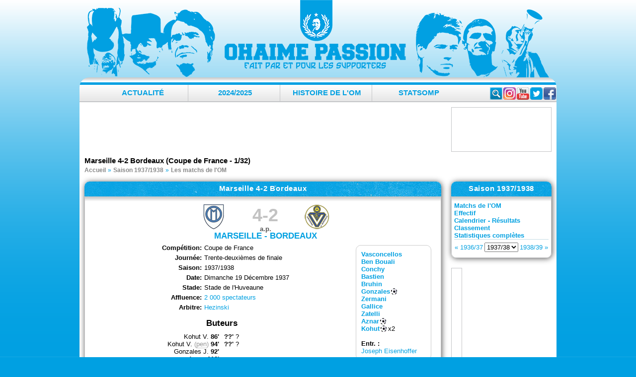

--- FILE ---
content_type: text/html; charset=UTF-8
request_url: https://www.ohaime-passion.com/matchs/1937-3067-marseille-bordeaux.html
body_size: 7636
content:
<!doctype html>
<html lang="fr">
<head>

<script src="https://tarteaucitron.io/load.js?domain=www.ohaime-passion.com&uuid=17767a260f672818e237c9331ebdb02d3e93d23b"></script>

<!-- Global site tag (gtag.js) - Google Analytics -->
<script async src="https://www.googletagmanager.com/gtag/js?id=UA-4218640-5"></script>
<script>
  window.dataLayer = window.dataLayer || [];
  function gtag(){dataLayer.push(arguments);}
  gtag('js', new Date());

  gtag('config', 'UA-4218640-5');
</script>


<meta charset="utf-8">
<title>Marseille 4-2 Bordeaux en 1937/1938 -  Fiche du match (Coupe de France - 1/32) - OhaiMe-Passion.com</title>
<meta name="description" content="Fiche technique, feuille du match Marseille 4-2 Bordeaux (Coupe de France - 1937/1938)">
<meta name="Keywords" content="om, foot, olympique marseille, olympique, marseille, , 4, 2, bordeaux, en, 1937, 1938, fiche, du, match, coupe, de, france, 1, 32, forum">

<meta name="viewport" content="width=device-width, initial-scale=1">
<meta name="theme-color" content="#00A0E2">

<meta property="fb:app_id" content="192881784056610">

<meta property="og:type" content="website">
<meta property="og:description" content="Fiche technique, feuille du match Marseille 4-2 Bordeaux (Coupe de France - 1937/1938)">
<meta property="og:site_name" content="OhaiMe-Passion.com">
<meta name="twitter:card" content="summary_large_image">
<meta name="twitter:site" content="@ompassion" />
<meta name="twitter:description" content="Fiche technique, feuille du match Marseille 4-2 Bordeaux (Coupe de France - 1937/1938)" />


<meta property="og:title" content="Marseille 4-2 Bordeaux en 1937/1938 -  Fiche du match (Coupe de France - 1/32) - OhaiMe-Passion.com">
<meta property="og:url" content="https://www.ohaime-passion.com/matchs/1937-3067-marseille-bordeaux.html">

<meta name="twitter:title" content="Marseille 4-2 Bordeaux en 1937/1938 -  Fiche du match (Coupe de France - 1/32) - OhaiMe-Passion.com" />


<link rel="stylesheet" href="//static.ohaime-passion.com/css/style-20240825.css" type="text/css">
<link rel="stylesheet" href="//static.ohaime-passion.com/js/yt-lightbox.css" type="text/css">

<link rel="alternate" type="application/rss+xml" title="Articles - OhaiMe-Passion : syndication au format RSS 1.0" href="http://www.ohaime-passion.com/rss.xml">
<link rel="alternate" type="application/rss+xml" title="Brêves - OhaiMe-Passion : syndication au format RSS 1.0" href="http://www.ohaime-passion.com/rss-breves.xml">

<script src="//static.ohaime-passion.com/js/jquery.min.js"></script>
<script defer src="//static.ohaime-passion.com/js/jquery.scripts.js"></script>
<script async src="https://pagead2.googlesyndication.com/pagead/js/adsbygoogle.js?client=ca-pub-7516405779735457" crossorigin="anonymous"></script>

<script>
$(document).ready(function(){
	var tweets = $(".tweet");
	$(tweets).each( function( t, tweet ) { 
	  var id = $(this).attr('id');
	  var intVal = ("" + id).replace(/[^0-9]/gi, "");
 	  $.ajax({
		method: 'GET',
		url: 'https://publish.twitter.com/oembed?url=https://twitter.com/i/status/'+intVal,
		dataType: 'jsonp',
		success: (res) => {
		  $(this).html(res.html);
		}
	  })
	});
});
</script>
  <style id="compiled-css">
		#tweet {
	width: 400px !important;
  }
 
  #tweet iframe {
	border: none !important;
	box-shadow: none !important;
  }
  </style>

<script>function loadx(data) {document.write(data.html);}</script>

<link rel="manifest" href="/manifest.json" />
<script src="https://cdn.onesignal.com/sdks/OneSignalSDK.js" async=""></script>
<script>
  var OneSignal = window.OneSignal || [];
  OneSignal.push(function() {
    OneSignal.init({
      appId: "34a66888-34a1-4be1-9a45-bad52a8142ca",
    });
  });
</script>

</head>
<body>

<div id="fb-root"></div>
<script async defer crossorigin="anonymous" src="https://connect.facebook.net/fr_FR/sdk.js#xfbml=1&version=v13.0&appId=192881784056610&autoLogAppEvents=1" nonce="1ibzXH5M"></script>

<script type="application/ld+json">
{
"@context": "http://schema.org",
"@type": "Organization",
"name": "Ohaime-Passion.com",
"url": "https://www.ohaime-passion.com/",
"address": "",
"sameAs": [
  "https://www.facebook.com/ompassion",
  "https://twitter.com/ompassion",
  "https://www.instagram.com/ohaimepassion/",
  "https://www.youtube.com/c/OhaiMePassion"
]
}
</script>
<script type="application/ld+json">
{
  "@context": "https://schema.org",
  "@type": "BreadcrumbList",
  "itemListElement": [
{
	"@type": "ListItem",
	"position": 1,
	"name": "Accueil",
	"item": "https://www.ohaime-passion.com/"
  },{
	"@type": "ListItem",
	"position": 2,
	"name": "Saison 1937/1938",
	"item": "https://www.ohaime-passion.com/saison-1937/recapitulatif.html"
  },{
	"@type": "ListItem",
	"position": 3,
	"name": "Les matchs de l'OM",
	"item": "https://www.ohaime-passion.com/saison-1937/rencontres.html"
  },{
	"@type": "ListItem",
	"position": 4,
	"name": "Marseille 4-2 Bordeaux (Coupe de France - 1/32)"
  }
  ]
}
</script>
	
<div id="header">
 <a href="//www.ohaime-passion.com/" title="Fiche technique, feuille du match Marseille 4-2 Bordeaux (Coupe de France - 1937/1938)"><span>Marseille 4-2 Bordeaux en 1937/1938 -  Fiche du match (Coupe de France - 1/32) - OhaiMe-Passion.com</span></a>
</div>

<div id="wrapAll">
 <div id="menu-rs">
  <div class="social">
  <a href="https://www.facebook.com/ompassion" target="_blank" title="Facebook" id="logo-fb" rel="noopener"></a>
  <a href="https://twitter.com/ompassion" target="_blank" title="Twitter" id="logo-tw" rel="noopener"></a>
  <a href="https://www.youtube.com/c/OhaiMePassion" title="Youtube" target="_blank" rel="noopener" id="logo-yt"></a>
  <a href="https://www.instagram.com/ohaimepassion/" title="Instagram" target="_blank" rel="noopener" id="logo-insta"></a>
  </div>
  <div class="container">
   <form class="searchbox" action="/rechercher.html" method="get" role="search">
	<input type="search" placeholder="Rechercher..." name="q" class="searchbox-input" onkeyup="buttonUp();" aria-label="Rechercher parmi le contenu du site" required>
	<label><input type="submit" name="searchbox-submit" class="searchbox-submit" value="Rechercher"></label>
	<span class="searchbox-icon"></span>
   </form>
  </div>
 </div> 
 <div id="menu">
  <ul class="niveau1">

   <li><a href="#">Actualité</a>
	<div class="sousmenu">
	 <ul class="niveau2">

	  <li><a href="/articles/archives.html" title="Actualité - Archives">Archives</a></li>

	  <li><a href="/ephemeride_01-26.html" title="Actualité - Éphéméride">Éphéméride</a></li>

	  <li><a href="/dicomarseillais.html" title="Actualité - Le dico marseillais">Le dico marseillais</a></li>

	  <li><a href="/programme-tv.html" title="Actualité - Programme TV">Programme TV</a></li>

	 </ul>
	</div>
   </li>

   <li><a href="#">2024/2025</a>
	<div class="sousmenu">
	 <ul class="niveau2">

	  <li><a href="/saison-2024/rencontres.html" title="2024/2025 - Matchs de l'OM">Matchs de l'OM</a></li>

	  <li><a href="/saison-2024/effectif.html" title="2024/2025 - Effectif">Effectif</a></li>

	  <li><a href="/saison-2024/recapitulatif.html" title="2024/2025 - Statistiques complètes">Statistiques complètes</a></li>

	  <li><a href="/saison-2024/calendrier.html" title="2024/2025 - Calendrier - Résultats">Calendrier - Résultats</a></li>

	  <li><a href="/saison-2024/classement.html" title="2024/2025 - Classement L1">Classement L1</a></li>

	  <li><a href="/simulation-classement.html" title="2024/2025 - Simulateur de classement">Simulateur de classement</a></li>

	  <li><a href="/simulation-compos.html" title="2024/2025 - Simulateur de compos">Simulateur de compos</a></li>

	 </ul>
	</div>
   </li>

   <li><a href="#">Histoire de l'OM</a>
	<div class="sousmenu">
	 <ul class="niveau2">

	  <li><a href="/histoire/historique.html" title="Histoire de l'OM - Historique">Historique</a></li>

	  <li><a href="/histoire/palmares.html" title="Histoire de l'OM - Palmarès & Records">Palmarès & Records</a></li>

	  <li><a href="/histoire/100ans.html" title="Histoire de l'OM - 127 Ans d'OM">127 Ans d'OM</a></li>

	  <li><a href="/histoire/om-en-coupes-d-europe.html" title="Histoire de l'OM - En coupes d'Europe">En coupes d'Europe</a></li>

	  <li><a href="/histoire/les-finales-de-l-om.html" title="Histoire de l'OM - Les finales de l'OM">Les finales de l'OM</a></li>

	  <li><a href="/histoire/adversaires.html" title="Histoire de l'OM - Adversaires">Adversaires</a></li>

	  <li><a href="/histoire/les-grands-matchs-de-l-om.html" title="Histoire de l'OM - Les grands matchs">Les grands matchs</a></li>

	  <li><a href="/histoire/les-grands-joueurs-de-l-om.html" title="Histoire de l'OM - Les grands joueurs">Les grands joueurs</a></li>

	 </ul>
	</div>
   </li>

	<li><a href="https://www.statsomp.fr/" title="L'OM en statistiques" target="_blank">StatsOMP</a></li>
  </ul>
  <ul class="slicknav_menu">

   <li>Actualité
	<ul class="niveau2">

	 <li><a href="/articles/archives.html" title="Actualité - Archives">Archives</a></li>

	 <li><a href="/ephemeride_01-26.html" title="Actualité - Éphéméride">Éphéméride</a></li>

	 <li><a href="/dicomarseillais.html" title="Actualité - Le dico marseillais">Le dico marseillais</a></li>

	 <li><a href="/programme-tv.html" title="Actualité - Programme TV">Programme TV</a></li>

	</ul>
   </li>

   <li>2024/2025
	<ul class="niveau2">

	 <li><a href="/saison-2024/rencontres.html" title="2024/2025 - Matchs de l'OM">Matchs de l'OM</a></li>

	 <li><a href="/saison-2024/effectif.html" title="2024/2025 - Effectif">Effectif</a></li>

	 <li><a href="/saison-2024/recapitulatif.html" title="2024/2025 - Statistiques complètes">Statistiques complètes</a></li>

	 <li><a href="/saison-2024/calendrier.html" title="2024/2025 - Calendrier - Résultats">Calendrier - Résultats</a></li>

	 <li><a href="/saison-2024/classement.html" title="2024/2025 - Classement L1">Classement L1</a></li>

	 <li><a href="/simulation-classement.html" title="2024/2025 - Simulateur de classement">Simulateur de classement</a></li>

	 <li><a href="/simulation-compos.html" title="2024/2025 - Simulateur de compos">Simulateur de compos</a></li>

	</ul>
   </li>

   <li>Histoire de l'OM
	<ul class="niveau2">

	 <li><a href="/histoire/historique.html" title="Histoire de l'OM - Historique">Historique</a></li>

	 <li><a href="/histoire/palmares.html" title="Histoire de l'OM - Palmarès & Records">Palmarès & Records</a></li>

	 <li><a href="/histoire/100ans.html" title="Histoire de l'OM - 127 Ans d'OM">127 Ans d'OM</a></li>

	 <li><a href="/histoire/om-en-coupes-d-europe.html" title="Histoire de l'OM - En coupes d'Europe">En coupes d'Europe</a></li>

	 <li><a href="/histoire/les-finales-de-l-om.html" title="Histoire de l'OM - Les finales de l'OM">Les finales de l'OM</a></li>

	 <li><a href="/histoire/adversaires.html" title="Histoire de l'OM - Adversaires">Adversaires</a></li>

	 <li><a href="/histoire/les-grands-matchs-de-l-om.html" title="Histoire de l'OM - Les grands matchs">Les grands matchs</a></li>

	 <li><a href="/histoire/les-grands-joueurs-de-l-om.html" title="Histoire de l'OM - Les grands joueurs">Les grands joueurs</a></li>

	</ul>
   </li>

	<li><a href="https://www.statsomp.fr/" title="L'OM en statistiques" target="_blank">StatsOMP</a></li>
  </ul>
 </div>
 <div id="menu2"></div>
  <div class="slicknav_menu">
   <form class="searchbox" action="/rechercher.html" method="get">
	<input type="search" placeholder="Rechercher..." name="q" class="searchbox-input" aria-label="Rechercher parmi le contenu du site" required  />
	<label><input type="submit" name="searchbox-submit" class="searchbox-submit" value="" /></label>
   </form>
  </div>
  <div id="header_block">
   <div class="bloc_block_header">
<!-- OhaimeP - Forum -->
<ins class="adsbygoogle"
     style="display:inline-block;width:728px;height:90px"
     data-ad-client="ca-pub-7516405779735457"
     data-ad-slot="6666462639"></ins>
<script>
     (adsbygoogle = window.adsbygoogle || []).push({});
</script>
   </div>
   <div class="bloc_search_header">
    <div class="fb-page" data-href="https://www.facebook.com/ompassion/" data-width="200" data-height="78" data-small-header="true" data-adapt-container-width="true" data-hide-cover="false" data-show-facepile="true"><blockquote cite="https://www.facebook.com/ompassion/" class="fb-xfbml-parse-ignore"><a href="https://www.facebook.com/ompassion/">OhaiMe-Passion.com</a></blockquote></div>
	</div>
   </div>

	<h1>Marseille 4-2 Bordeaux (Coupe de France - 1/32)</h1>
	<nav><ol class="breadcrumblist"><li><a href="/" title="L'OM est le club de football de Marseille"><span>Accueil</span></a></li><li><a href="/saison-1937/recapitulatif.html" title="La saison 1937/1938 de l'Olympique de Marseille"><span>Saison 1937/1938</span></a></li><li><a href="/saison-1937/rencontres.html" title="Fiches techniques des rencontres de l'OM de la saison 1937/1938"><span>Les matchs de l'OM</span></a></li></ol></nav>
   <div id="content">
<script>
$(document).ready(function()
{
	$('#submit_report').click(function(e){
		$.post("/report.php", $("#form_report").serialize(),function(response){
			$('#submit_report').prop('disabled', true).val(response);
			setTimeout(function() {
				$('#modalCheck').prop('checked',false);
				$('#submit_report').prop('disabled', false).val('Envoyer');
				$("#form_report")[0].reset();
			}, 5000);
		});
		return false;
	});
});
</script>

	<div id="page">
	<div class="bloc-page">
		<div class="bloc-title"><h2>Marseille 4-2 Bordeaux</h2></div>
		<div class="bloc-page-contenu">
			<div id="match_id">
				<div class="dpm_logos">
					<div class="dpm_logo"><img src="/images/clubs/om_1935-1972.gif" alt="Marseille" /></div>
					<div class="dpm_logo tab">4-2<div class="dpm_scoreplus"> a.p.</div></div>
					<div class="dpm_logo"><img src="/images/clubs/bordeaux_40-50.gif" alt="Bordeaux" /></div>
				</div>
				<div class="dpm_clubs"> Marseille - Bordeaux </div>
			</div>
			<div class="matchs_id_infos">
				<dl>
					<dt>Compétition</dt>
					<dd>Coupe de France&nbsp;</dd>
					<dt>Journée</dt>
					<dd>Trente-deuxièmes de finale&nbsp;</dd>
					<dt>Saison</dt>
					<dd>1937/1938&nbsp;</dd>
					<dt>Date</dt>
					<dd>Dimanche 19 Décembre 1937&nbsp;</dd>
					<dt>Stade</dt>
					<dd>Stade de l'Huveaune&nbsp;</dd>
					<dt>Affluence</dt>
					<dd><a href="/saison-1937/affluences.html" title="Affluences de spectateurs au Stade de l'Huveaune">2 000 spectateurs</a>&nbsp;</dd>
					<dt>Arbitre</dt>
					<dd><a href="/matchs/arbitre-hezinski.html" title="Hezinski au sifflet, ces stats pour la saison 1937/1938">Hezinski</a>&nbsp;</dd>


				</dl>

				<div class="both"></div>
				<h3 class="vspace10">Buteurs</h3>
					<div class="matchs_id_g hright">&nbsp;Kohut V. <b>86'</b><br />Kohut V. <span class="detail">(<abbr class="info" title="Penalty">pen</abbr>)</span> <b>94'</b><br />Gonzales J. <b>92'</b><br />Aznar <b>112'</b><br /></div>
					<div class="matchs_id_d"><b>??'</b> ?<br /><b>??'</b> ?<br />&nbsp;</div>

			</div>

			<div class="matchs_id_joueurs border"><b><a href="/joueurs/fiche-402-jaguare-de-besveconne-vasconcellos.html" title="Fiche de Jaguare de Besveconne Vasconcellos">Vasconcellos</a></b><br /><b><a href="/joueurs/fiche-401-abdelkader-ben-bouali.html" title="Fiche de Abdelkader Ben Bouali">Ben Bouali</a></b><br /><b><a href="/joueurs/fiche-353-henry-conchy.html" title="Fiche de Henry Conchy">Conchy</a></b><br /><b><a href="/joueurs/fiche-391-jean-bastien.html" title="Fiche de Jean Bastien">Bastien</a></b><br /><b><a href="/joueurs/fiche-375-ferdinand-bruhin.html" title="Fiche de Ferdinand Bruhin">Bruhin</a></b><br /><b><a href="/joueurs/fiche-405-joseph-gonzales.html" title="Fiche de Joseph Gonzales">Gonzales</a></b><img src="/images/but.gif" alt="But de gonzales j. !" class="absbottom hspace2" /><br /><b><a href="/joueurs/fiche-376-emile-zermani.html" title="Fiche de Emile Zermani">Zermani</a></b><br /><b><a href="/joueurs/fiche-410-rene-gallice.html" title="Fiche de René Gallice">Gallice</a></b><br /><b><a href="/joueurs/fiche-392-mario-zatelli.html" title="Fiche de Mario Zatelli">Zatelli</a></b><br /><b><a href="/joueurs/fiche-406-emmanuel-aznar.html" title="Fiche de Emmanuel Aznar">Aznar</a></b><img src="/images/but.gif" alt="But de aznar !" class="absbottom hspace2" /><br /><b><a href="/joueurs/fiche-374-vilmos-kohut.html" title="Fiche de Vilmos Kohut">Kohut</a></b><img src="/images/but.gif" alt="But de kohut v. !" class="absbottom hspace2" /><span class="fichemulti">x2</span><br /><br /><b>Entr. :</b><br /> <a href="/histoire/entraineurs-8-eisenhoffer-joseph.html" title="Eisenhoffer Joseph">Joseph Eisenhoffer</a></div>

			<div class="both"></div>
			<div class="match_links vspace5"><a href="/histoire/confrontations-Bordeaux-Marseille.html" title="Tous les matchs joués face à Bordeaux">Tous les matchs joués face à Bordeaux</a><br />
				<label class="button" for="modalCheck">Signaler une erreur sur cette fiche</label>
				<input type="checkbox" id="modalCheck" />
				<div class="modalLayer">
					<div class="popup_block">
						<label for="modalCheck"><img alt="Fermer" title="Fermer la fenêtre" class="btn_close" src="/images/close_pop.png" /></label>
							<h3>Vous avez détecté une erreur sur cette page ?</h3>
							<form id="form_report" method="post" action="/report.php">
							<input type="hidden" name="titre" value="Report : Marseille - Bordeaux (3067)" />
							En cas d'erreur ou d'information manquante sur cette fiche, remplissez le formulaire suivant afin de nous soumettre les informations nécessaires à sa modification. Votre message sera transmis aux administrateurs du site. Merci !<br /><br />
							<dl>
								<dt>Votre Email</dt>
								<dd><input type="email" name='email' value="" size="38" required></dd>
								<dt>Votre Message</dt>
								<dd><textarea name="message" rows="4" cols="40" required></textarea></dd>
							</dl>
							<input class="mainoption" id="submit_report" type="submit" name="submit" value="Envoyer" />
							</form>
					</div>
				</div>
			</div>
		</div>
</div>
		<div class="prec-suiv">
			<span class="float-left">&nbsp;&laquo;&nbsp;<a href="/matchs/1937-2929-marseille-sete.html" title="Voir la feuille de match de Marseille 3-0 Sète">Marseille 3-0 Sète</a></span><span class="float-right"><a href="/matchs/1937-2940-rc-roubaix-marseille.html" title="Voir la feuille de match de Rc Roubaix 1-3 Marseille">Rc Roubaix 1-3 Marseille</a>&nbsp;&raquo;&nbsp;</span>
		</div>


</div>
	<div id="colonne_page">

	 <div id="bloc_page_ajax">
	  <div class="bloc-title"><span>Saison 1937/1938</span></div>
	  <div class="bloc-contenu">
	   <form id="select_ajax" name="form" method="post">
		<ul>

		 <li class="bloc_page_ajax_liens"><b><a href="/saison-1937/rencontres.html" title="Matchs de l'OM lors de la saison 1937/1938">Matchs de l'OM</a></b></li>

		 <li class="bloc_page_ajax_liens"><b><a href="/saison-1937/effectif.html" title="Effectif lors de la saison 1937/1938">Effectif</a></b></li>

		 <li class="bloc_page_ajax_liens"><b><a href="/saison-1937/calendrier.html" title="Résultats lors de la saison 1937/1938">Calendrier - Résultats</a></b></li>

		 <li class="bloc_page_ajax_liens"><b><a href="/saison-1937/classement.html" title="Classement lors de la saison 1937/1938">Classement</a></b></li>

		 <li class="bloc_page_ajax_liens"><b><a href="/saison-1937/recapitulatif.html" title="Statistiques complètes de l'OM lors de la saison 1937/1938">Statistiques complètes</a></b></li>

		 <li class="border-top">
		  <table class="w-full">
		   <tr>
			<td class="hleft" style="width:30%"><span class="nav-sep">&laquo;&nbsp;</span><a href="/saison-1936/rencontres.html" title="Matchs de l'OM lors de la saison 1936/37">1936/37</a></td>
			<td class="hcenter" style="width:40%"><select name="saison" tabindex="1" onchange="window.location.href=this.options[this.selectedIndex].value"><option value="/saison-1899/rencontres.html">1899/00</option><option value="/saison-1900/rencontres.html">1900/01</option><option value="/saison-1902/rencontres.html">1902/03</option><option value="/saison-1903/rencontres.html">1903/04</option><option value="/saison-1904/rencontres.html">1904/05</option><option value="/saison-1905/rencontres.html">1905/06</option><option value="/saison-1906/rencontres.html">1906/07</option><option value="/saison-1907/rencontres.html">1907/08</option><option value="/saison-1917/rencontres.html">1917/18</option><option value="/saison-1918/rencontres.html">1918/19</option><option value="/saison-1919/rencontres.html">1919/20</option><option value="/saison-1920/rencontres.html">1920/21</option><option value="/saison-1921/rencontres.html">1921/22</option><option value="/saison-1922/rencontres.html">1922/23</option><option value="/saison-1923/rencontres.html">1923/24</option><option value="/saison-1924/rencontres.html">1924/25</option><option value="/saison-1925/rencontres.html">1925/26</option><option value="/saison-1926/rencontres.html">1926/27</option><option value="/saison-1927/rencontres.html">1927/28</option><option value="/saison-1928/rencontres.html">1928/29</option><option value="/saison-1929/rencontres.html">1929/30</option><option value="/saison-1930/rencontres.html">1930/31</option><option value="/saison-1931/rencontres.html">1931/32</option><option value="/saison-1932/rencontres.html">1932/33</option><option value="/saison-1933/rencontres.html">1933/34</option><option value="/saison-1934/rencontres.html">1934/35</option><option value="/saison-1935/rencontres.html">1935/36</option><option value="/saison-1936/rencontres.html">1936/37</option><option value="/saison-1937/rencontres.html" selected="selected">1937/38</option><option value="/saison-1938/rencontres.html">1938/39</option><option value="/saison-1939/rencontres.html">1939/40</option><option value="/saison-1940/rencontres.html">1940/41</option><option value="/saison-1941/rencontres.html">1941/42</option><option value="/saison-1942/rencontres.html">1942/43</option><option value="/saison-1943/rencontres.html">1943/44</option><option value="/saison-1944/rencontres.html">1944/45</option><option value="/saison-1945/rencontres.html">1945/46</option><option value="/saison-1946/rencontres.html">1946/47</option><option value="/saison-1947/rencontres.html">1947/48</option><option value="/saison-1948/rencontres.html">1948/49</option><option value="/saison-1949/rencontres.html">1949/50</option><option value="/saison-1950/rencontres.html">1950/51</option><option value="/saison-1951/rencontres.html">1951/52</option><option value="/saison-1952/rencontres.html">1952/53</option><option value="/saison-1953/rencontres.html">1953/54</option><option value="/saison-1954/rencontres.html">1954/55</option><option value="/saison-1955/rencontres.html">1955/56</option><option value="/saison-1956/rencontres.html">1956/57</option><option value="/saison-1957/rencontres.html">1957/58</option><option value="/saison-1958/rencontres.html">1958/59</option><option value="/saison-1959/rencontres.html">1959/60</option><option value="/saison-1960/rencontres.html">1960/61</option><option value="/saison-1961/rencontres.html">1961/62</option><option value="/saison-1962/rencontres.html">1962/63</option><option value="/saison-1963/rencontres.html">1963/64</option><option value="/saison-1964/rencontres.html">1964/65</option><option value="/saison-1965/rencontres.html">1965/66</option><option value="/saison-1966/rencontres.html">1966/67</option><option value="/saison-1967/rencontres.html">1967/68</option><option value="/saison-1968/rencontres.html">1968/69</option><option value="/saison-1969/rencontres.html">1969/70</option><option value="/saison-1970/rencontres.html">1970/71</option><option value="/saison-1971/rencontres.html">1971/72</option><option value="/saison-1972/rencontres.html">1972/73</option><option value="/saison-1973/rencontres.html">1973/74</option><option value="/saison-1974/rencontres.html">1974/75</option><option value="/saison-1975/rencontres.html">1975/76</option><option value="/saison-1976/rencontres.html">1976/77</option><option value="/saison-1977/rencontres.html">1977/78</option><option value="/saison-1978/rencontres.html">1978/79</option><option value="/saison-1979/rencontres.html">1979/80</option><option value="/saison-1980/rencontres.html">1980/81</option><option value="/saison-1981/rencontres.html">1981/82</option><option value="/saison-1982/rencontres.html">1982/83</option><option value="/saison-1983/rencontres.html">1983/84</option><option value="/saison-1984/rencontres.html">1984/85</option><option value="/saison-1985/rencontres.html">1985/86</option><option value="/saison-1986/rencontres.html">1986/87</option><option value="/saison-1987/rencontres.html">1987/88</option><option value="/saison-1988/rencontres.html">1988/89</option><option value="/saison-1989/rencontres.html">1989/90</option><option value="/saison-1990/rencontres.html">1990/91</option><option value="/saison-1991/rencontres.html">1991/92</option><option value="/saison-1992/rencontres.html">1992/93</option><option value="/saison-1993/rencontres.html">1993/94</option><option value="/saison-1994/rencontres.html">1994/95</option><option value="/saison-1995/rencontres.html">1995/96</option><option value="/saison-1996/rencontres.html">1996/97</option><option value="/saison-1997/rencontres.html">1997/98</option><option value="/saison-1998/rencontres.html">1998/99</option><option value="/saison-1999/rencontres.html">1999/00</option><option value="/saison-2000/rencontres.html">2000/01</option><option value="/saison-2001/rencontres.html">2001/02</option><option value="/saison-2002/rencontres.html">2002/03</option><option value="/saison-2003/rencontres.html">2003/04</option><option value="/saison-2004/rencontres.html">2004/05</option><option value="/saison-2005/rencontres.html">2005/06</option><option value="/saison-2006/rencontres.html">2006/07</option><option value="/saison-2007/rencontres.html">2007/08</option><option value="/saison-2008/rencontres.html">2008/09</option><option value="/saison-2009/rencontres.html">2009/10</option><option value="/saison-2010/rencontres.html">2010/11</option><option value="/saison-2011/rencontres.html">2011/12</option><option value="/saison-2012/rencontres.html">2012/13</option><option value="/saison-2013/rencontres.html">2013/14</option><option value="/saison-2014/rencontres.html">2014/15</option><option value="/saison-2015/rencontres.html">2015/16</option><option value="/saison-2016/rencontres.html">2016/17</option><option value="/saison-2017/rencontres.html">2017/18</option><option value="/saison-2018/rencontres.html">2018/19</option><option value="/saison-2019/rencontres.html">2019/20</option><option value="/saison-2020/rencontres.html">2020/21</option><option value="/saison-2021/rencontres.html">2021/22</option><option value="/saison-2022/rencontres.html">2022/23</option><option value="/saison-2023/rencontres.html">2023/24</option><option value="/saison-2024/rencontres.html">2024/25</option><option value="/saison-2025/rencontres.html">2025/26</option></select></td>
			<td class="hright" style="width:30%"><a href="/saison-1938/rencontres.html" title="Matchs de l'OM lors de la saison 1938/39">1938/39</a><span class="nav-sep">&nbsp;&raquo;</span></td>
		   </tr>
		  </table>
		 </li>

		</ul>
	   </form>
	  </div>
	 </div>


	 <div id="bloc_page_p_u_b">
<!-- OMP - Autres Menu court -->
		<ins class="adsbygoogle"
			 style="display:inline-block;width:200px;height:200px"
			 data-ad-client="ca-pub-7516405779735457"
			 data-ad-slot="3208328914"></ins>
		<script>
			 (adsbygoogle = window.adsbygoogle || []).push({});
		</script>

	 </div>
	</div>

  </div>

<!-- 
   <div class="hcenter">
<ins class="adsbygoogle"
     style="display:inline-block;width:728px;height:90px"
     data-ad-client="ca-pub-7516405779735457"
     data-ad-slot="6666462639"></ins>
<script>
     (adsbygoogle = window.adsbygoogle || []).push({});
</script>
  </div>
-->

  <footer>
   <div class="footer_contenu">
	
		<a href="https://www.livefoot.fr" title="Football" target="_blank" rel="noopener">Football</a> | 
	
	<a href="/partenaires.html" title="Les autres partenaires">Les autres partenaires</a>
	<div id="bloc_copyright"><span class="liens_footer"><a href="/contacts.html" title="Contact">Contact</a> - <a href="/mentions-legales.html" title="Mentions légales">Mentions légales</a> - <a href="/fluxrss.html" title="Flux RSS">Flux RSS</a></span><br />Copyright &copy; "2003-2024" OhaiMe Passion<br />[ <abbr title="SQL time: 0.002s / PHP time: 0.005s">Time: 0.007s</abbr> (PHP: 73% - SQL: 27%) ] [ SQL : 3 -  Cache : 0 ] [ 558.67 KB ]</div>
  </div>
 </footer>
</div>



<script>


$(document).ready(function(){
/*Pagination */
 $(document).on("click", ".fil-pagination a:not('.suite')", function()
 {
  div = '#'+ $(this).parent('div').parent('div').parent('div').attr('id');
  avant = $(div + ' .fil-pagination a.active').removeClass('active').attr('class');
  apres = $(this).attr('class');
  $(div + ' .fil-pagination a').removeClass('active');
  $(div + ' #' + avant).fadeOut(300, function() {
   $(div + ' #' + apres).fadeIn(300);
  });
  $(this).addClass('active');
  return false;
 });
/*hautoscroll*/
 $('#bloc_fil, #bloc_rvp, #bloc_page_fil, #bloc_page_fil, #bloc_page_fil_match, #bloc_page_fil_pop').hautoscroll({
  'selector': 'li',
  'speed' : 0.07
 });

/*menu*/
 var sousmenu = false;
 $('.niveau1 li').bind('click mouseover',function()
 {
  $(".sousmenu").hide();
  if(sousmenu === false)
  {
   $(this).children('.sousmenu').show().css({top:'50px'}).animate( {height: '100px'}, 500, function(){
	$(this).children('ul').show();
	sousmenu = true;
   });
  }
  else
  {
   $(this).children('.sousmenu').show().css({height:'100px',top:'50px'});
   $(this).children('ul').show();
  }
 });
 $('#menu').mouseleave(function(){
  $(".sousmenu").animate({height:'0px'},500).css({top:'49px'});
  sousmenu = false;
 });

 $('ul.slicknav_menu').slicknav();



/*Search*/
 var submitIcon = $('.searchbox-icon');
 var inputBox = $('.searchbox-input');
 var searchBox = $('.searchbox');
 var isOpen = false;
 submitIcon.click(function(){
  if(isOpen == false){
   searchBox.addClass('searchbox-open');
   inputBox.focus();
   isOpen = true;
  } else {
   searchBox.removeClass('searchbox-open');
   inputBox.focusout();
   isOpen = false;
  }
 });
 submitIcon.mouseup(function(){ return false; });
 searchBox.mouseup(function(){ return false; });
 $(document).mouseup(function(){
  if(isOpen == true){
   $('.searchbox-icon').css('display','block');
   submitIcon.click();
  }
 });
});

function buttonUp(){
 var inputVal = $('.searchbox-input').val();
 inputVal = $.trim(inputVal).length;
 if( inputVal !== 0){
  $('.searchbox-icon').css('display','none');
 } else {
  $('.searchbox-input').val('');
  $('.searchbox-icon').css('display','block');
 }
}
</script>
</body>
</html>

--- FILE ---
content_type: text/html; charset=utf-8
request_url: https://www.google.com/recaptcha/api2/aframe
body_size: 269
content:
<!DOCTYPE HTML><html><head><meta http-equiv="content-type" content="text/html; charset=UTF-8"></head><body><script nonce="Y26RCK3h1BqytQnQcZWG4w">/** Anti-fraud and anti-abuse applications only. See google.com/recaptcha */ try{var clients={'sodar':'https://pagead2.googlesyndication.com/pagead/sodar?'};window.addEventListener("message",function(a){try{if(a.source===window.parent){var b=JSON.parse(a.data);var c=clients[b['id']];if(c){var d=document.createElement('img');d.src=c+b['params']+'&rc='+(localStorage.getItem("rc::a")?sessionStorage.getItem("rc::b"):"");window.document.body.appendChild(d);sessionStorage.setItem("rc::e",parseInt(sessionStorage.getItem("rc::e")||0)+1);localStorage.setItem("rc::h",'1769439458730');}}}catch(b){}});window.parent.postMessage("_grecaptcha_ready", "*");}catch(b){}</script></body></html>